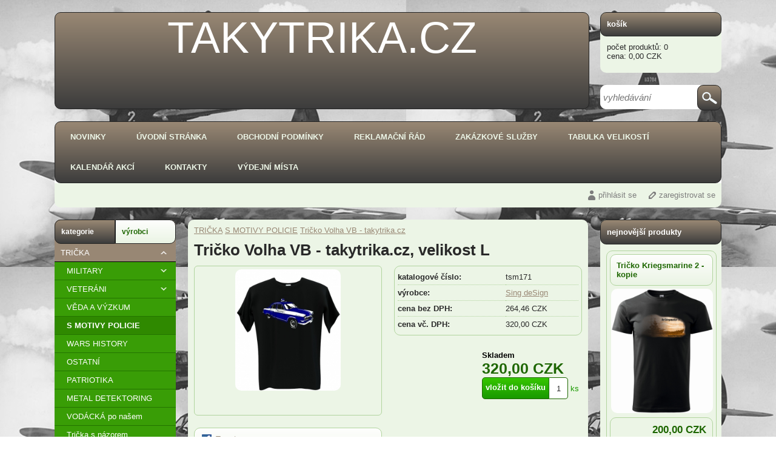

--- FILE ---
content_type: text/html; charset=UTF-8
request_url: https://www.takytrika.cz/variant/tricka/s-motivy-policie/tricko-volha-vb---takytrika_cz/331/331/6468
body_size: 9708
content:

<!DOCTYPE html>
<html xmlns="http://www.w3.org/1999/xhtml">
<head >
<meta http-equiv="Content-Type" content="text/html; charset=utf-8" />

<meta name="viewport" content="width=device-width,initial-scale=1">




<title>Tričko Volha VB - takytrika.cz, velikost L</title>
<meta name="description" content="Tričko  Sing deSign s potiskem Volha VB, krátký rukáv"  />
<meta name="keywords" content="tričko, triko ,tisk ,potisk, auto, veterán,  Volha, Gaz"  />
<meta name="robots" content="index, follow" />
	<link rel="shortcut icon" href="/files/favicon/favicon.ico"  />

	




<link rel="StyleSheet" href="/templates/123456/styles/green/css/custom_style.css" type="text/css" />
		<link rel="StyleSheet" href="/templates/123456/styles/green/css/customClick.css" type="text/css" />
		
<link rel="StyleSheet" href="/templates/123456/styles/green/css/mainPageBanner.css" type="text/css" />

<!--[if gte IE 9]>
<link rel="StyleSheet" href="/templates/123456/styles/green/css/ie9.css" type="text/css" />
<![endif]-->


<script type="text/javascript" src="/applications/jquery/js/jquery-1.10.2.min.js"></script>
<script type="text/javascript" src="/applications/jquery/js/jquery-ui-1.10.2.custom.min.js"></script>
<script type="text/javascript" src="/functions/js/jqueryFunctions.js"></script>
<link rel="StyleSheet" href="/applications/jquery/css/ui-lightness/jquery-ui-1.10.2.custom.css" type="text/css" />

<link rel="StyleSheet" href="/applications/nouislider/css/nouislider.css" type="text/css" />
<script type="text/javascript" src="/applications/nouislider/js/nouislider.js" async></script>

<script type="text/javascript" src="/functions/js/combobox.js" async></script>

<script type="text/javascript">
var activeTransportID = "";
var activeTransportName = "";
</script>


<!-- custom scripts -->
<script type="text/javascript">

  var _gaq = _gaq || [];
  _gaq.push(['_setAccount', 'UA-35766806-1']);
  _gaq.push(['_trackPageview']);

  (function() {
    var ga = document.createElement('script'); ga.type = 'text/javascript'; ga.async = true;
    ga.src = ('https:' == document.location.protocol ? 'https://ssl' : 'http://www') + '.google-analytics.com/ga.js';
    var s = document.getElementsByTagName('script')[0]; s.parentNode.insertBefore(ga, s);
  })();

</script>
<center>
<div id="showHeurekaBadgeHere-2"></div><script type="text/javascript">
//<![CDATA[
var _hwq = _hwq || [];
    _hwq.push(['setKey', '2D76CA491F731494316A069277FF22DC']);_hwq.push(['showWidget', '2', '26820', 'takytrika.cz', 'takytrika-cz']);(function() {
    var ho = document.createElement('script'); ho.type = 'text/javascript'; ho.async = true;
    ho.src = ('https:' == document.location.protocol ? 'https://ssl' : 'http://www') + '.heureka.cz/direct/i/gjs.php?n=wdgt&sak=2D76CA491F731494316A069277FF22DC';
    var s = document.getElementsByTagName('script')[0]; s.parentNode.insertBefore(ho, s);
})();
//]]>

</script>

<script type="text/javascript">
//<![CDATA[
var _hwq = _hwq || [];
    _hwq.push(['setKey', '2D76CA491F731494316A069277FF22DC']);_hwq.push(['setTopPos', '60']);_hwq.push(['showWidget', '21']);(function() {
    var ho = document.createElement('script'); ho.type = 'text/javascript'; ho.async = true;
    ho.src = ('https:' == document.location.protocol ? 'https://ssl' : 'http://www') + '.heureka.cz/direct/i/gjs.php?n=wdgt&sak=2D76CA491F731494316A069277FF22DC';
    var s = document.getElementsByTagName('script')[0]; s.parentNode.insertBefore(ho, s);
})();
//]]>
</script>
</center>


<script type="text/javascript">
        var GB_ROOT_DIR = "/modules/greybox/";
</script>


<script type="text/javascript" src="/modules/greybox/AJS.js"></script>
<script type="text/javascript" src="/modules/greybox/AJS_fx.js"></script>
<script type="text/javascript" src="/modules/greybox/gb_scripts.js"></script>
<link href="/modules/greybox/gb_styles.css" rel="stylesheet" type="text/css" />




	

	<meta property="og:image" content="https://www.takytrika.cz/"/>
	<meta property="og:url" content="https://www.takytrika.cz/variant/tricka/s-motivy-policie/tricko-volha-vb---takytrika_cz/331/331/6468"/> 
	<meta property="og:title" content="Tričko Volha VB - takytrika.cz, velikost L"/> 
	<meta property="og:description" content="Tričko  Sing deSign s potiskem Volha VB, krátký rukáv"/> 


</head>
<div itemscope itemtype="http://schema.org/Product">
				  <meta itemprop="name" content="Tričko Volha VB - takytrika.cz, velikost L" />
                                  <meta itemprop="image" content="https://www.takytrika.cz/files/prod_images/temp/volhavbtriko.jpg" /><meta itemprop="manufacturer" content="Sing deSign" /><meta itemprop="url" content="https://www.takytrika.cz/variant/tricka/s-motivy-policie/tricko-volha-vb---takytrika_cz/331/331/6468" /><div itemprop="offers" itemscope itemtype="http://schema.org/Offer">
						<meta itemprop="price" content="320" />
						<meta itemprop="priceCurrency" content="CZK" /><meta itemprop="availability" content="http://schema.org/InStock" /><meta itemprop="itemCondition" content="http://schema.org/NewCondition" /><meta itemprop="description" content="Tričko  Sing deSign s potiskem Volha VB, kr&aacute;tk&yacute; ruk&aacute;v" /><meta itemprop="url" content="https://www.takytrika.cz/variant/tricka/s-motivy-policie/tricko-volha-vb---takytrika_cz/331/331/6468" /></div>
					  <div itemprop="aggregateRating" itemtype="http://schema.org/AggregateRating" itemscope>
						<meta itemprop="reviewCount" content="100" />
						<meta itemprop="ratingValue" content="3.0400" />
					  </div></div><body style="background: url('/files/backgrounds/us-letadla.jpg')  ;background-repeat : repeat;background-position: none;background-attachment:fixed;">

    
	<div id="body"><div id="header" onclick="window.location.href='/'">
	
	<p style="text-align:center"><span style="font-family:Arial,Helvetica,sans-serif"><span style="font-size:72px">TAKYTRIKA.CZ</span></span></p>	
</div>



	<div id="cart_box" onclick="window.location.href='/cart'"> 
		

	<div class="header"><a href="/cart">košík</a></div>
	<div class="body">
    	<div>počet produktů: 0</div>
	 	<div>cena: 0,00&nbsp;CZK</div>
	</div>

	

	</div>
	
<div id="search_box">
	<script type="text/javascript">
	
	/*$.ajaxSetup({async:true});*/
	
	function makeSearch(){
	
		$.ajaxSetup({async:true});
	
		var string=$("#search_input").val();
		if (string.length>2){
		
			$.post("/ajax/search.php", {string:string},function(data) {
				
				 if (data!="") {
					
					$("#main_body").html(data);
				}
					
	
			});
		}
			
	}

</script>


<form action="/search" method="get">
	<input  type="text" id="search_input" name="search" placeholder="vyhledávání" onblur="makeSearch();"  /> 

	<div class="submit"><input type="submit" id="search_submit" value="" /></div>
</form></div>

<div class="clear"></div>

<div id="main_menu">
  <div class="body">
  	
					<ul>
					
										
							<li><a class="menu_10 menu" href="/" onclick="">NOVINKY</a></li>
							
							
							
							
										
							<li><a class="menu_2 menu" href="/page/uvodni-stranka/2" onclick="">ÚVODNÍ STRÁNKA</a></li>
							
							
							
							
										
							<li><a class="menu_3 menu" href="/page/obchodni-podminky/3" onclick="">OBCHODNÍ PODMÍNKY</a></li>
							
							
							
							
										
							<li><a class="menu_4 menu" href="/page/reklamacni-rad/4" onclick="">REKLAMAČNÍ ŘÁD</a></li>
							
							
							
							
										
							<li><a class="menu_5 menu" href="/page/zakazkove-sluzby/5" onclick="">ZAKÁZKOVÉ SLUŽBY</a></li>
							
							
							
							
										
							<li><a class="menu_19 menu" href="/page/tabulka-velikosti/19" onclick="">TABULKA VELIKOSTÍ</a></li>
							
							
							
							
										
							<li><a class="menu_20 menu" href="/page/kalendar-akci/20" onclick="">KALENDÁŘ AKCÍ</a></li>
							
							
							
							
										
							<li><a class="menu_1 menu" href="/page/kontakty/1" onclick="">KONTAKTY</a></li>
							
							
							
							
										
							<li><a class="menu_23 menu" href="/page/vydejni-mista/23" onclick="">VÝDEJNÍ MÍSTA</a></li>
							
							
							
							
										
				</ul>
			  
	 <div class="clear"></div>
  </div>	
</div>

<div class="clear"></div>


<div id="submenu_panel">

<div id="language_panel">
	

</div>
<div id="currency_panel">
			
</div>
<div id="user_panel">
	
				<div class="user_menu">
				<a class="login" href="/login">přihlásit se</a>
				<a class="subscribe" href="/subscribe">zaregistrovat se</a>
			</div>
			
				
	<div class="clear"></div>

</div>
</div>
<div class="clear"></div>

	
<div id="left_column">

	


<script type="text/javascript">
	
	function activateMenu(name){
		
	//	var active=$("#categories_menu .header .active").attr("id");
		
		//if (name!=active) {
			
			$.post("/ajax/get_"+name+".php", {},function(data) {
			
				 if (data!="") {
					
					$("#categories_tree").html(data);
					$("#categories_menu .header .active").removeClass("active");
					$("#"+name).addClass("active");
					setCookie("menu",name,365);
						
				}
			
   			});
		
	//	}
		
		return false;
		
	}
	
</script>

<div id="categories_menu">
  
  	<div class="header">
  		<a id="menu_categories" href="#" onclick="return activateMenu('menu_categories');" class="active">kategorie</a>
		<a href="#" id="menu_manufacturers" onclick="return activateMenu('menu_manufacturers');"  >výrobci</a>  	</div>
  
	 <div id="categories_tree">

	
<script type="text/javascript">
	
	function clickMenu(id, obj){
	
		if ($(obj).attr("data-rel")=="main"){
			
			/*poznamename si jakou znacku mela kategorie na kterou se kliklo */
	
			var znacka="+";
			
			if ($("#plusminus_"+id).hasClass("minus")) znacka="-";
			
			
			/* pokud je kliknuto na kat level 1 zabalime vsechny rozbalene */
			$(".opened").remove();
			$(".plusminus").removeClass("minus");
			$(".plusminus").addClass("plus");
			
			if (znacka=="-") {
				/*$("#plusminus_"+id).html("+");*/
				$("#parent_"+id).remove();
			}
		
		}
		
		
		if ($("#plusminus_"+id).hasClass("minus")) {
		
			$("#plusminus_"+id).addClass("plus");
			$("#plusminus_"+id).removeClass("minus");
			$("#parent_"+id).remove();
			
		}
		else if (znacka!="-"){
			
			$("#plusminus_"+id).addClass("minus");
			$("#plusminus_"+id).removeClass("plus");
		
			$.post("/ajax/get_menu_subcategories.php", {cat_id:id},function(data) {
			
			 	if (data!="") {
				
					$("#menu_"+id).append(data);
					
				}
				

   			});
		}
		
	}
	
</script>


<ul><li  id="menu_140"><a href="/category/tricka/140"><span class="plusminus minus"  data-rel="main"  id="plusminus_140" onclick="clickMenu('140', $(this)); return false;"></span>TRIČKA</a><ul id="parent_140" class="opened"><li  id="menu_132"><a href="/category/tricka/military/132"><span class="plusminus plus"  id="plusminus_132" onclick="clickMenu('132', $(this)); return false;"></span>MILITARY</a></li><li  id="menu_133"><a href="/category/tricka/veterani/133"><span class="plusminus plus"  id="plusminus_133" onclick="clickMenu('133', $(this)); return false;"></span>VETERÁNI</a></li><li  id="menu_129"><a href="/category/tricka/veda-a-vyzkum/129"><span class="blank"> </span>VĚDA A VÝZKUM</a></li><li  class="active"  id="menu_130"><a href="/category/tricka/s-motivy-policie/130"><span class="blank"> </span>S MOTIVY POLICIE</a></li><li  id="menu_128"><a href="/category/tricka/-wars-history/128"><span class="blank"> </span> WARS HISTORY</a></li><li  id="menu_126"><a href="/category/tricka/ostatni/126"><span class="blank"> </span>OSTATNÍ</a></li><li  id="menu_145"><a href="/category/tricka/patriotika/145"><span class="blank"> </span>PATRIOTIKA</a></li><li  id="menu_148"><a href="/category/tricka/metal-detektoring/148"><span class="blank"> </span>METAL DETEKTORING</a></li><li  id="menu_151"><a href="/category/tricka/vodacka-po-nasem/151"><span class="blank"> </span>VODÁCKÁ po našem</a></li><li  id="menu_154"><a href="/category/tricka/tricka-s-nazorem/154"><span class="blank"> </span>Trička s názorem</a></li></ul></li><li  id="menu_139"><a href="/category/mikiny/139"><span class="plusminus plus"  data-rel="main"  id="plusminus_139" onclick="clickMenu('139', $(this)); return false;"></span>MIKINY</a></li><li  id="menu_40"><a href="/category/samolepky/40"><span class="plusminus plus"  data-rel="main"  id="plusminus_40" onclick="clickMenu('40', $(this)); return false;"></span>SAMOLEPKY</a></li><li  id="menu_38"><a href="/category/dekorace/38"><span class="plusminus plus"  data-rel="main"  id="plusminus_38" onclick="clickMenu('38', $(this)); return false;"></span>DEKORACE</a></li><li  id="menu_24"><a href="/category/darkove-predmety/24"><span class="plusminus plus"  data-rel="main"  id="plusminus_24" onclick="clickMenu('24', $(this)); return false;"></span>DÁRKOVÉ PŘEDMĚTY</a></li><li  id="menu_138"><a href="/category/etue/138"><span class="blank"> </span>ETUE</a></li><li  id="menu_143"><a href="/category/kalendare_-tiskoviny/143"><span class="blank"> </span>KALENDÁŘE, TISKOVINY</a></li><li  id="menu_146"><a href="/category/zbrane---repliky/146"><span class="blank"> </span>ZBRANĚ - REPLIKY</a></li><li  id="menu_150"><a href="/category/produkty-sturmshirt/150"><span class="blank"> </span>produkty STURMSHIRT</a></li><li  id="menu_156"><a href="/category/vyprodej/156"><span class="blank"> </span>VÝPRODEJ</a></li></ul>	
	</div>
	

</div>	
	
	<div class="box static">
		<div class="header">statické stránky</div>
		
		<div class="body">
			
							<div><a href="/page/uvodni-stranka/2" class="menu_2">ÚVODNÍ STRÁNKA</a></div>
								<div><a href="/page/obchodni-podminky/3" class="menu_3">OBCHODNÍ PODMÍNKY</a></div>
								<div><a href="/page/reklamacni-rad/4" class="menu_4">REKLAMAČNÍ ŘÁD</a></div>
								<div><a href="/page/zakazkove-sluzby/5" class="menu_5">ZAKÁZKOVÉ SLUŽBY</a></div>
								<div><a href="/video" class="menu_18">VIDEO</a></div>
								<div><a href="/page/tabulka-velikosti/19" class="menu_19">TABULKA VELIKOSTÍ</a></div>
								<div><a href="/page/kalendar-akci/20" class="menu_20">KALENDÁŘ AKCÍ</a></div>
								<div><a href="/page/kontakty/1" class="menu_1">KONTAKTY</a></div>
								<div><a href="/page/pouziti-cookies/22" class="menu_22">POUŽITÍ COOKIES</a></div>
						</div>
	
	</div>
	
	
	
	<script type="text/javascript">
	
	function generateContactForm(){
		
		$.post("/ajax/generate_contact_form.php", {},function(data) {
			
			 $("#contact_form_content").html(data);
			 
   		});
		
	}
	
</script>

 <div id="contact_form" class="box">

	<div class="header">kontaktní formulář</div>

	<div class="body" id="contact_form_content">
		
		<div class="button" onclick="generateContactForm();">chci zaslat dotaz</div>
		
	</div>
	

</div>	
		
	<script type="text/javascript" src="/functions/js/survey.min.js" async></script>
<script type="text/javascript">$(window).on("load",function(){getSurvey();});</script>

<div id="survey"><div class="box"><div class="header">zajímají Vás motivy spíše veteráni, nebo military</div>
<table>
<tr class="option_name_0"><th colspan="2"><a href="#" onclick="return addVote('2','3');">military</a></th></tr>
<tr class="option_graph_0"><td class="graph"><div style="width:75px;"></div></td><td class="result"><span class="votes">259/382</span> <span class="proc">(68%)</span></td></tr>
<tr class="option_name_1"><th colspan="2"><a href="#" onclick="return addVote('2','4');">veteráni</a></th></tr>
<tr class="option_graph_1"><td class="graph"><div style="width:35px;"></div></td><td class="result"><span class="votes">124/382</span> <span class="proc">(32%)</span></td></tr>
</table>
</div>
</div>	
		
		
	 <a href=http://www.sturmweb.cz/ title="military!">trička,zbraně a ostatní</a> 
<br>

<a href=http://www.inzerce-aukce.cz/ title="Prodej, koupě - Inzerce u nás se vyplácí !">Inzerce zdarma </a> 
<br>

<a href=http://www.internet-obchody.cz/ title="Přehledný katalog a pomocník při nakupování, vyhledávač on-line obchodů - www.internet-obchody.cz">Obchody </a>
<br>

<a href="http://www.toplist.cz/stat/1461902"><script language="JavaScript" type="text/javascript">
<!--


document.write('<img src="https://toplist.cz/count.asp?id=1461902&logo=btn&http='+escape(document.referrer)+'&t='+escape(document.title)+
'&wi='+escape(window.screen.width)+'&he='+escape(window.screen.height)+'&cd='+escape(window.screen.colorDepth)+'" width="80" height="15" border=0 alt="TOPlist" />');
//--></script><noscript><img src="https://toplist.cz/count.asp?id=1461902&logo=btn" border="0"
alt="TOPlist" width="80" height="15" /></noscript></a>
<br> 
<a href='http://www.usetrim.cz'>Srovnání cen ušetřím.cz</a> 
<br>
<a href="http://www.najduzbozi.cz/" title="vyhledávač cen zboží">NajduZboží.cz</a>

</center>

<br>



<a href="http://www.polepy-potisky.cz" title="polepy vozidel, výloh, výroba reklamních triček">Polepy-potisky</a>

<script type="text/javascript">
//<![CDATA[
var _hwq = _hwq || [];
    _hwq.push(['setKey', '2D76CA491F731494316A069277FF22DC']);_hwq.push(['setTopPos', '60']);_hwq.push(['showWidget', '21']);(function() {
    var ho = document.createElement('script'); ho.type = 'text/javascript'; ho.async = true;
    ho.src = ('https:' == document.location.protocol ? 'https://ssl' : 'http://www') + '.heureka.cz/direct/i/gjs.php?n=wdgt&sak=2D76CA491F731494316A069277FF22DC';
    var s = document.getElementsByTagName('script')[0]; s.parentNode.insertBefore(ho, s);
})();
//]]>
</script>
	

</div>
<div id="right_column">

				
		<div class="box">
			
			<div class="header">nejnovější produkty</div>
			
					
				<div class="product">
					<div class="name"><h2><a href="/product/vyprodej/tricko-kriegsmarine-2---kopie/600">Tričko Kriegsmarine 2 - kopie</a></h2></div>
					
					<div class="image"><a href="/product/vyprodej/tricko-kriegsmarine-2---kopie/600"><img src="/files/prod_images/temp/kriegsmarine-2_600.jpg" alt="" /></a></div>
				
					<div class="prices">
					
						<div class="price">200,00&nbsp;CZK</div>
					
					</div>
					
				</div>	
						
				<div class="product">
					<div class="name"><h2><a href="/product/vyprodej/tricko-thunderbolt--p-47-republic---taky/599">tričko Thunderbolt  P-47 Republic - takytrika.cz - kopie</a></h2></div>
					
					<div class="image"><a href="/product/vyprodej/tricko-thunderbolt--p-47-republic---taky/599"><img src="/files/prod_images/temp/p48-thunderbolt-silueta-bila_599.jpg" alt="" /></a></div>
				
					<div class="prices">
					
						<div class="price">200,00&nbsp;CZK</div>
					
					</div>
					
				</div>	
						
				<div class="product">
					<div class="name"><h2><a href="/product/vyprodej/tricko-josef-bryks---kopie/598">Tričko JOSEF BRYKS - kopie</a></h2></div>
					
					<div class="image"><a href="/product/vyprodej/tricko-josef-bryks---kopie/598"><img src="/files/prod_images/temp/bryks.-jpg_598.jpg" alt="" /></a></div>
				
					<div class="prices">
					
						<div class="price">200,00&nbsp;CZK</div>
					
					</div>
					
				</div>	
						
				<div class="product">
					<div class="name"><h2><a href="/kalendar-2026">Kalendář 2026</a></h2></div>
					
					<div class="image"><a href="/kalendar-2026"><img src="/files/prod_images/temp/0-titulka.jpg" alt="" /></a></div>
				
					<div class="prices">
					
						<div class="price">450,00&nbsp;CZK</div>
					
					</div>
					
				</div>	
						
				<div class="product">
					<div class="name"><h2><a href="/kalendar-2025-nemecke-valecne-plakaty">Kalendář 2025 Německé válečné plakáty</a></h2></div>
					
					<div class="image"><a href="/kalendar-2025-nemecke-valecne-plakaty"><img src="/files/prod_images/temp/titulka-net-stranky.jpg" alt="" /></a></div>
				
					<div class="prices">
					
						<div class="price">450,00&nbsp;CZK</div>
					
					</div>
					
				</div>	
							
		</div>
	
						<div class="static_page">
							<div class="body">
			
										
				</div>
					
			</div>
		
			<a href="http://www.webhosting-domeny.info/"><img src="https://www.webhosting-domeny.info/sr.php?url=http://www.takytrika.cz" height="30" width="55" alt="Webhosting-domeny.info" /></a> 


<a href="https://mall.cz/partner/sturmweb-trika" target="_blank" rel="noopener" action=""><img src="https://i.cdn.nrholding.net/document/46896837" width="202" height="74" alt="Najdete nás i na MALL.CZ"></a>


	
		

</div><div id="main_body">
	
		
<script type="text/javascript">
		
		function showVariantAvailability(product_id, combination_id){
			
			$.post("/ajax/get_variant_availability.php", {combination_id:combination_id, product_id:product_id},function(data) {
			
			 if (data!="") {
				
				createDialog("dostupnost",data);
					
			}
				

   			});
			
		}
		
		
		function showAvailability(product_id){
			
			$.post("/ajax/get_availability.php", {product_id:product_id},function(data) {
			
			 if (data!="") {
				
				createDialog("dostupnost",data);
					
			}
				

   			});
			
		}
	</script>


<div id="category_path">

	<a href="/category/tricka/140">TRIČKA</a>
	
<a href="/category/tricka/s-motivy-policie/130">S MOTIVY POLICIE</a>

<a href="/product/tricka/s-motivy-policie/tricko-volha-vb---takytrika_cz/331">Tričko Volha VB - takytrika.cz</a>

</div><script type="text/javascript">

function addProductToCart(obj){

	
	$.ajaxSetup({async:false});
	
	var arr=$(obj).attr("id").split("_");
	
	var prod_id=arr[1];
	
	var variant_id=0;
	
	var quantity=$("#quant_"+prod_id).val();
	
	quantity=quantity.replace(",",".");
	quantity=parseFloat(quantity);
	
	if (quantity>0){
		if (checkStore(prod_id, variant_id, quantity, 0)) {
	
			createDialog("vložení produktu", "produkt byl úspěšně vložen do košíku");
			
			actualizeCartBox();
		}
	}
	
}

function addCombinationToCart(obj){
	
	
	$.ajaxSetup({async:false});
	
	var arr=$(obj).attr("id").split("_");
	
	var prod_id=arr[1];
	
	var variant_id=arr[2];
	
	var quantity=$("#quant_"+prod_id+"_"+variant_id).val();
	
	quantity=quantity.replace(",",".");
	quantity=parseFloat(quantity);
	
	if (quantity>0){
		if (checkStore(prod_id, variant_id, quantity, 0)) {
	
			createDialog("vložení produktu", "produkt byl úspěšně vložen do košíku");
			
			actualizeCartBox();
		}
	}
	
}


function checkStore(prod_id, variant_id, quantity, change){
		
		var ret=true;
		
		$.post("/ajax/add_to_cart.php", {prod_id:prod_id, variant_id:variant_id, quantity:quantity, change:change},function(data) {
			
			 if (data!="") {
				
				ret=false;
				createDialog("vložení produktu",data);
					
			}
				

   		});
			
		
		return ret;
		
	}


function actualizeCartBox(){
	
	$.post("/ajax/actualize_cart_box.php", {},function(data) {
			
			if (data!="") {
				
				$("#cart_box").html(data);
					
			}
				

   		});
	
}

function reloadCartContent(show){
	
	$.post("/ajax/reload_cart_content.php", {show:show},function(data) {
			
			if (data!="") {
				
				$("#cart_content").html(data);
					
			}
				

   		});
	
}


function changeQuantity(prod_id, variant_id){
	
	var quantity=$("#"+prod_id+"_"+variant_id).val();
	
	
	
	if (quantity>0){
		if (checkStore(prod_id, variant_id, quantity, 1)) {
			
			createDialog("Úprava množství v košíku", "Počet produktů v košíku byl upraven");
			
			actualizeCartBox();
			reloadCartContent();
			
		}
	}
	
	
	
}

function deleteFromCart(prod_id, variant_id){

	deleteProduct(prod_id, variant_id);
	actualizeCartBox();
	reloadCartContent();
	
	createDialog("smazání produktu", "produkt byl úspěšně odstraněn");
	
	
	return false;
}

function deleteProduct(prod_id, variant_id){
	
		$.post("/ajax/delete_from_cart.php", {prod_id:prod_id, variant_id:variant_id},function(data) {
			

   		});
	
	
}

function emptyCart(){
	
	$.post("/ajax/delete_from_cart.php", {prod_id:-1, variant_id:-1},function(data) {
			

   	});
	
	actualizeCartBox();
	reloadCartContent();
	
}

function deleteCertificate(){

	$.post("/ajax/deleteCertificate.php", null ,function(data) {
							
			
   	});
	
	reloadCartContent("order");
	$("#certificate_check").prop("checked",false);
	$("#i_got_certificate").show();
	
	reloadTotalPrice();

}


</script>	
	<div id="product_detail">
	
		
<div class="header">

	<h1>Tričko Volha VB - takytrika.cz, velikost L</h1>
	
	
</div><div class="left">
	<div class="image">

	
	<a href="/files/prod_images/temp_big/volhavbtriko.jpg" onclick="$('#pic_1').click(); return false;" title=""><img src="/files/prod_images/temp/volhavbtriko.jpg" alt="Tričko Volha VB - takytrika.cz"  /></a>

	
		
	</div>
	
	
	<div class="icons">
		<div class="social_icons">
<!-- facebook like button -->	
<div class="icon fb_like">	

	<div id="fb-root"></div>
	<script>(function(d, s, id) {
	  var js, fjs = d.getElementsByTagName(s)[0];
	  if (d.getElementById(id)) return;
	  js = d.createElement(s); js.id = id;
	  js.src = "//connect.facebook.net/cs_CZ/all.js#xfbml=1";
	  fjs.parentNode.insertBefore(js, fjs);
	}(document, 'script', 'facebook-jssdk'));</script>
	
	<div class="fb-like" data-href="https://www.takytrika.cz/product/tricka/s-motivy-policie/tricko-volha-vb---takytrika_cz/331" data-send="false" data-layout="button_count" data-width="450" data-show-faces="true"></div>
	
</div>
<!-- -->


	<script type="text/javascript">

		function showFbShare(){

			window.open('http://www.facebook.com/share.php?u=https%3A%2F%2Fwww.takytrika.cz%2Fproduct%2Ftricka%2Fs-motivy-policie%2Ftricko-volha-vb---takytrika_cz%2F331&amp;t=Tri%C4%8Dko+Volha+VB+-+takytrika.cz', '_blank', 'toolbar=0, resizable=1, status=1, width=500, height=500');

			return false;

		}

	</script>


	<div class="icon fb_share">
		<a href="#" onclick="return showFbShare();" title="sdílet"><img src="/templates/123456/styles/green/images/fb_icon.gif" alt="" /></a>
	</div>

	
	<div class="icon tweet" style="width:80px; float:left; overflow:hidden;">
		<a href="http://twitter.com/share?url=https%253A%252F%252Fwww.takytrika.cz%252Fproduct%252Ftricka%252Fs-motivy-policie%252Ftricko-volha-vb---takytrika_cz%252F331%26amp%3Bt%3DTri%25C4%258Dko%2BVolha%2BVB%2B-%2Btakytrika.cz&amp;&amp;count=horizontal" class="twitter-share-button" rel="nofollow">Tweet</a>
		<script type="text/javascript" src="http://platform.twitter.com/widgets.js"></script>
	</div>
	
	<div class="icon google_plus" style="width:60px; float:left; overflow:hidden;">
		<script type="text/javascript" src="https://apis.google.com/js/plusone.js">
		// parsetags: 'explicit';
		</script>
		
		
		<div id="plusone-div"></div>
		
		
		<script type="text/javascript">gapi.plusone.render ('plusone-div', {"size": "small", "count": "true"});</script>
	</div>
	
</div>

<div class="clear"></div>
	<script type="text/javascript" src="/functions/js/classification.js"></script>

	<div id="classification">
	
			
	<div id="star1" class="star blank" data-rel="331_1" onmouseover="highlight('1')" onmouseout="highlight('3.0400')"></div>

	
	<div id="star2" class="star blank" data-rel="331_2" onmouseover="highlight('2')" onmouseout="highlight('3.0400')"></div>

	
	<div id="star3" class="star blank" data-rel="331_3" onmouseover="highlight('3')" onmouseout="highlight('3.0400')"></div>

	
	<div id="star4" class="star blank" data-rel="331_4" onmouseover="highlight('4')" onmouseout="highlight('3.0400')"></div>

	
	<div id="star5" class="star blank" data-rel="331_5" onmouseover="highlight('5')" onmouseout="highlight('3.0400')"></div>

		
	<span class="number">60.8% (100 hodnocení)</span>
	
	<script type="text/javascript">highlight('3.0400');</script>		<div class="clear"></div>
	
	</div>
	
		
	</div>
	
	
</div>

<div class="price_box">

	<table>

	
		<tr class="cat_number">
		<td>katalogové číslo: </td><td>tsm171</td>		</tr>
			
	<tr class="manufacturer"><td>výrobce:</td><td><a href="/manufacturer/sing-design/36">Sing deSign</a></td></tr>
	
		<tr><td>cena bez DPH:</td><td>264,46&nbsp;CZK</td></tr>
		
	
	<tr><td>cena vč. DPH:</td><td>320,00&nbsp;CZK</td></tr>

		
		
	</table>
	
</div>



<div class="price_etc">
		
		<div class="availability" style="color:#000000">
				
								
				Skladem					
					
		</div>
		
			
		<div class="price">320,00&nbsp;CZK</div>
	
					<div class="cart_add">
					<div class="add_to_cart" onclick="addCombinationToCart($(this));" id="prod_331_6468">vložit do košíku</div><input type="text" id="quant_331_6468" value="1" size="2" /> ks				</div>
				</div>
	
<div class="clear"></div>
	<div id="misc_box">
	
	<script type="text/javascript">

	function showMisc(id){
		$(".bookmark_content").hide();
		$(".bookmark").removeClass("active");
		$("#"+id+"_content").show();
		$("#"+id+"_header").addClass("active");
	}
	
	$(document).ready(function(){
		
		showMisc("description");
			
	});

</script>

<div class="misc_box_header">
	
			
		<div class="bookmark" id="description_header" onclick="showMisc('description');">popis</div>
		
	<div class="bookmark" id="pictures_header" onclick="showMisc('pictures')">obrázky</div>
	<div class="bookmark" id="attributes_header" onclick="showMisc('attributes')">parametry</div>
	<div class="bookmark" id="files_header" onclick="showMisc('files')">soubory a odkazy</div>
	 
	<div class="bookmark" id="discussion_header" onclick="showMisc('discussion')">diskuze</div>
		<div class="clear"></div>

</div><div class="misc_box_body">
	
	
<div id="description_content" class="bookmark_content">

	<p>
	Kvalitn&iacute; bavlněn&eacute; tričko s kr&aacute;tk&yacute;m ruk&aacute;vem, potisk Volha, veřejn&aacute; bezpečnost</p>
<p>
	&nbsp;</p>
<p>
	GAZ M-21 (od roku 1965 pouze GAZ-21), prvn&iacute; model značky nesouc&iacute; jm&eacute;no &bdquo;Volha&ldquo; (&laquo;Во́лга&raquo; ГАЗ-21), je sovětsk&yacute; automobil vy&scaron;&scaron;&iacute; středn&iacute; tř&iacute;dy vyr&aacute;běn&yacute; od roku 1956 do roku 1970. Byl vyr&aacute;běn automobilkou GAZ jako n&aacute;stupce modelu M20 Poběda. GAZ M-21, neofici&aacute;lně naz&yacute;van&yacute; t&eacute;ž Carevna, byl nahrazen typem Volha Gaz M-24.<br />
	<br />
	Od roku 1962 se vyr&aacute;bělo tak&eacute; proveden&iacute; kombi označovan&eacute; jako GAZ M-22, na někter&yacute;ch trz&iacute;ch doplněn&eacute; př&iacute;zviskem Universal. Celkem se mezi lety 1956 až 1970 prodalo ve v&scaron;ech proveden&iacute;ch na 638 875 vozů Volha prvn&iacute; generace.</p>
<p>
	&nbsp;</p>
<p>
	(zdroj Wikipedia)</p>
		
</div>	<div id="pictures_content" class="bookmark_content">

			
		<div class="image"><a href="/files/prod_images/temp_big/volhavbtriko.jpg"  data-rel="gb_imageset[galerie]" id="pic_1"  title=""><img src="/files/prod_images/temp/volhavbtriko.jpg" alt="" /></a></div>
			
				
</div>	
<div id="attributes_content" class="bookmark_content">

			<script type="text/javascript">
				$("#attributes_header").hide();
			</script>
				
</div>	<div id="files_content" class="bookmark_content">

			<script type="text/javascript">
				$("#files_header").hide();
			</script>
				
</div>
	<script type="text/javascript">
 var prod_id;
 function sendForm(){
 	
	var ret=true;
	
	$.post("/ajax/save_discussion_post.php", $("#discussion_message").serialize(),function(data) {
			
		if (data!="") {
			
			createDialog("diskuze",data);
			ret=false;	
		}
		
		else {
			createDialog("diskuze","Váš příspěvek do diskuze byl uložen.");
			reloadDiscussion();
		}
				

   	});
	
	return ret;
	
 }

 function respond(product_id, parent_id, name){
 
 	$("#discussion_message").remove();
 	
	prod_id=product_id;
	
	$.post("/ajax/respond_discussion.php", {product_id:product_id, parent_id:parent_id, name:name},function(data) {
			
		if (data!="") {
			
			if (data!="login") createDialog("diskuze",data, 500, 270, sendForm);
			else createDialog("diskuze","Abyste mohli přispívat do diskuze, musíte být přihlášen/a.");
			
				
		}
				

   	});
	
	return false;
	
 }
 
  function addDiscussion(product_id){
  
  	$("#discussion_message").remove();
 	
	prod_id=product_id;
	
	$.post("/ajax/add_discussion.php", {product_id:product_id},function(data) {
			
		if (data!="") {
			
			if (data!="login") createDialog("diskuze",data, 500, 270, sendForm);
			else createDialog("diskuze","Abyste mohli přispívat do diskuze, musíte být přihlášen/a.");
				
		}
				

   	});
	
	return false;
	
 }
 
 function reloadDiscussion(){
 	
	$.post("/ajax/reload_discussion.php", {product_id:prod_id},function(data) {
			
		if (data!="") {
			
			$("#discussion_content").html(data);
				
		}
				

   	});
	
 }
 
</script>


<div id="discussion_content" class="bookmark_content">
	<div class="text">Diskuze je prázdná.</div>	
	<div class="button" onclick="addDiscussion('331')">přidat příspěvek do diskuze</div></div>	

</div>
</div>

<div class="clear"></div>		<div id="alternate_products">

		<h2>podobné produkty</h2>
		<table>
					<tr class="odd">
				
					<td class="image"><a href="/product/veterani/veterani-moto/tricko-skutr-cz-175-_quot_prase_quot_---/202"><img src="/files/prod_images/temp/prase.jpg" alt="Tričko Skútr ČZ 175 &quot;Prase&quot; - takytrika.cz" /></a></td>
					<td class="name"><a href="/product/veterani/veterani-moto/tricko-skutr-cz-175-_quot_prase_quot_---/202">Tričko Skútr ČZ 175 &quot;Prase&quot; - takytrika.cz</a></td>
					<td class="price">349,00&nbsp;CZK</td>
					<td class="cart_add">
											<a class="show_variants" href="/product/veterani/veterani-moto/tricko-skutr-cz-175-_quot_prase_quot_---/202">zobrazit varianty</a>
											
					</td>
					<td></td>
					
				</tr>
							<tr class="odd">
				
					<td class="image"><a href="/product/veterani/veterani-moto/tricko-skutr-cz-175-_quot_prase_quot_-ga/203"><img src="/files/prod_images/temp/skutr-prase-gang.jpg" alt="Tričko Skútr ČZ 175 &quot;Prase&quot; Gang - takytrika.cz" /></a></td>
					<td class="name"><a href="/product/veterani/veterani-moto/tricko-skutr-cz-175-_quot_prase_quot_-ga/203">Tričko Skútr ČZ 175 &quot;Prase&quot; Gang - takytrika.cz</a></td>
					<td class="price">349,00&nbsp;CZK</td>
					<td class="cart_add">
											<a class="show_variants" href="/product/veterani/veterani-moto/tricko-skutr-cz-175-_quot_prase_quot_-ga/203">zobrazit varianty</a>
											
					</td>
					<td></td>
					
				</tr>
							<tr class="odd">
				
					<td class="image"><a href="/product/veterani/veterani-moto/tricko-velorex---takytrika_cz/204"><img src="/files/prod_images/temp/velorextriko.jpg" alt="Tričko Velorex - takytrika.cz" /></a></td>
					<td class="name"><a href="/product/veterani/veterani-moto/tricko-velorex---takytrika_cz/204">Tričko Velorex - takytrika.cz</a></td>
					<td class="price">349,00&nbsp;CZK</td>
					<td class="cart_add">
											<a class="show_variants" href="/product/veterani/veterani-moto/tricko-velorex---takytrika_cz/204">zobrazit varianty</a>
											
					</td>
					<td></td>
					
				</tr>
							<tr class="odd">
				
					<td class="image"><a href="/product/veterani/veterani-moto/tricko-jawa-500-ohc-/205"><img src="/files/prod_images/temp/trijo-jawa500ohc.jpg" alt="Tričko Jawa 500 OHC " /></a></td>
					<td class="name"><a href="/product/veterani/veterani-moto/tricko-jawa-500-ohc-/205">Tričko Jawa 500 OHC </a></td>
					<td class="price">349,00&nbsp;CZK</td>
					<td class="cart_add">
											<a class="show_variants" href="/product/veterani/veterani-moto/tricko-jawa-500-ohc-/205">zobrazit varianty</a>
											
					</td>
					<td></td>
					
				</tr>
							<tr class="odd">
				
					<td class="image"><a href="/product/veterani/veterani-moto/tricko-jawa-250-_quot_perak_quot_/206"><img src="/files/prod_images/temp/triko-jawa-perak.jpg" alt="Tričko Jawa 250 &quot;pérák&quot;" /></a></td>
					<td class="name"><a href="/product/veterani/veterani-moto/tricko-jawa-250-_quot_perak_quot_/206">Tričko Jawa 250 &quot;pérák&quot;</a></td>
					<td class="price">349,00&nbsp;CZK</td>
					<td class="cart_add">
											<a class="show_variants" href="/product/veterani/veterani-moto/tricko-jawa-250-_quot_perak_quot_/206">zobrazit varianty</a>
											
					</td>
					<td></td>
					
				</tr>
							<tr class="odd">
				
					<td class="image"><a href="/product/veterani/veterani-moto/tricko-jawa-350-/207"><img src="/files/prod_images/temp/jawa-350.jpg" alt="Tričko JAWA 350 " /></a></td>
					<td class="name"><a href="/product/veterani/veterani-moto/tricko-jawa-350-/207">Tričko JAWA 350 </a></td>
					<td class="price">390,00&nbsp;CZK</td>
					<td class="cart_add">
											<a class="show_variants" href="/product/veterani/veterani-moto/tricko-jawa-350-/207">zobrazit varianty</a>
											
					</td>
					<td></td>
					
				</tr>
							<tr class="odd">
				
					<td class="image"><a href="/product/veterani/veterani-moto/tricko-stadion---takytrika_cz/212"><img src="/files/prod_images/temp/triko-stadion-modra--2-.jpg" alt="Tričko Stadion - takytrika.cz" /></a></td>
					<td class="name"><a href="/product/veterani/veterani-moto/tricko-stadion---takytrika_cz/212">Tričko Stadion - takytrika.cz</a></td>
					<td class="price">349,00&nbsp;CZK</td>
					<td class="cart_add">
											<a class="show_variants" href="/product/veterani/veterani-moto/tricko-stadion---takytrika_cz/212">zobrazit varianty</a>
											
					</td>
					<td></td>
					
				</tr>
						</table>
			</div>
					
	
	</div>


	
</div>
	<div class="clear"></div>
<div id="footer">
	<div class="body">
		E-shop system: E-commerce PRO 4.0 &copy; 2026 <a href="http://www.webczech.cz">GlobeWeb Czech s.r.o.</a>
                | <a href="/mapa-webu">Mapa webu</a>
	</div>
	
	<div class="clear"></div>
</div>


	
				<div id="links">
				
				<div class="body">
				
					<!-- Begin Cookie Consent plugin by Silktide - http://silktide.com/cookieconsent -->
<script type="text/javascript">
    window.cookieconsent_options = {"message":"Tento web používá k poskytování služeb, personalizaci reklam a k analýze návštěvnosti soubory cookie. Používáním tohoto webu s tímto souhlasíte.","dismiss":"Rozumím","learnMore":"Další informace","link":"http://www.takytrika.cz/page/pravidla-pouzivani-cookies/22","theme":"dark-floating"};
</script>

<script type="text/javascript" src="//s3.amazonaws.com/cc.silktide.com/cookieconsent.latest.min.js"></script>
<!-- End Cookie Consent plugin -->
				
				</div>
				<div class="clear"></div>
				
			</div>
			
	</div> <!-- div body -->
	

</body>
</html>


--- FILE ---
content_type: text/html; charset=utf-8
request_url: https://accounts.google.com/o/oauth2/postmessageRelay?parent=https%3A%2F%2Fwww.takytrika.cz&jsh=m%3B%2F_%2Fscs%2Fabc-static%2F_%2Fjs%2Fk%3Dgapi.lb.en.OE6tiwO4KJo.O%2Fd%3D1%2Frs%3DAHpOoo_Itz6IAL6GO-n8kgAepm47TBsg1Q%2Fm%3D__features__
body_size: 164
content:
<!DOCTYPE html><html><head><title></title><meta http-equiv="content-type" content="text/html; charset=utf-8"><meta http-equiv="X-UA-Compatible" content="IE=edge"><meta name="viewport" content="width=device-width, initial-scale=1, minimum-scale=1, maximum-scale=1, user-scalable=0"><script src='https://ssl.gstatic.com/accounts/o/2580342461-postmessagerelay.js' nonce="N7OQFOlT-8BnxJUeHDjT9Q"></script></head><body><script type="text/javascript" src="https://apis.google.com/js/rpc:shindig_random.js?onload=init" nonce="N7OQFOlT-8BnxJUeHDjT9Q"></script></body></html>

--- FILE ---
content_type: text/css
request_url: https://www.takytrika.cz/templates/123456/styles/green/css/mainPageBanner.css
body_size: -83
content:


#bannerMain{
    position:relative;
    overflow:hidden;
}

#bannerInner{
    position: absolute;
    left: 0;
}

#bannerList{
    position:absolute;
    right:0;
    bottom:0;
    border-top-left-radius:10px;
    background-color:#FFF;
    padding:7px 5px;
    z-index:1000;    
}

#bannerList a{
    display:inline-block;
    background-image:url('../images/bannerNavigation.png');
    background-position:left top;
    height:13px;
    width:13px;
    margin:0 2px;  
    outline: 0;
	text-decoration:none;
}

#bannerList a:hover{
    background-position:left 26px;
}

#bannerList a:active{
    background-position:left 13px;
}

#bannerList a.activeBannerListItem{
    background-position:left 39px;
}

.bannerItem img{
max-width:200px !important;
}
